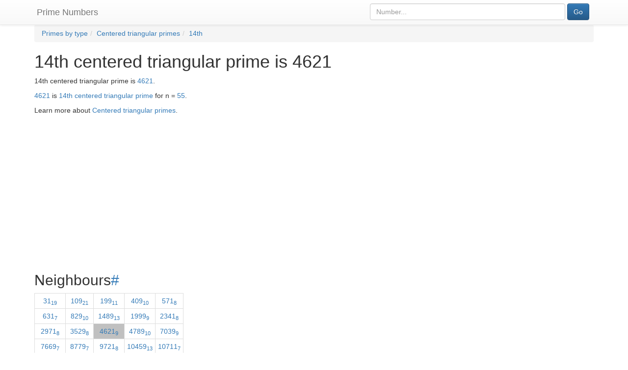

--- FILE ---
content_type: text/html; charset=UTF-8
request_url: https://prime-numbers.info/number/14th-centered-triangular-prime
body_size: 3691
content:

<!DOCTYPE html>
<html lang="en">
  <head>
    <meta charset="utf-8" />
    <meta http-equiv="X-UA-Compatible" content="IE=edge" />
    <meta name="viewport" content="width=device-width, initial-scale=1.0" />
    <meta name="author" content="Prime-Numbers.info" />
    <link rel="shortcut icon" href="/static/favicon-32x32.png" />
    
    <title>14th centered triangular prime is 4621 - Prime Numbers</title>

    <meta property="og:locale" content="en_US" />
    <meta property="og:type" content="website" />

    <meta property="og:site_name" content="Prime Numbers" />

    <link rel="canonical" href="/number/14th-centered-triangular-prime" />
    <meta property="og:url" content="/number/14th-centered-triangular-prime" />

    <meta property="og:image" content="https://prime-numbers.info/static/favicon-200x200.png" />
    <meta property="og:image:width" content="200" />
    <meta property="og:image:height" content="200" />
    <meta name="twitter:image" content="https://prime-numbers.info/static/favicon-200x200.png" />

        <meta name="twitter:card" content="summary" />

    <meta name="description" content="14th centered triangular prime is 4621" />
    <meta property="og:description" content="14th centered triangular prime is 4621" />
    <meta name="twitter:description" content="14th centered triangular prime is 4621" />

    <meta name="twitter:title" content="14th centered triangular prime is 4621" />
    <meta property="og:title" content="14th centered triangular prime is 4621" />

    <!-- Bootstrap core CSS -->
    <!-- Latest compiled and minified CSS -->
    <link rel="stylesheet" href="https://maxcdn.bootstrapcdn.com/bootstrap/3.3.7/css/bootstrap.min.css" integrity="sha384-BVYiiSIFeK1dGmJRAkycuHAHRg32OmUcww7on3RYdg4Va+PmSTsz/K68vbdEjh4u" crossorigin="anonymous" />
    <link rel="stylesheet" href="https://maxcdn.bootstrapcdn.com/bootstrap/3.3.7/css/bootstrap-theme.min.css" integrity="sha384-rHyoN1iRsVXV4nD0JutlnGaslCJuC7uwjduW9SVrLvRYooPp2bWYgmgJQIXwl/Sp" crossorigin="anonymous" />

    <!-- Custom styles for this scaffold -->
    <!--
    <link href="{{request.static_url('fufik:static/theme.css')}}" rel="stylesheet">
    -->
    <!-- HTML5 shim and Respond.js IE8 support of HTML5 elements and media queries -->
    <!--[if lt IE 9]>
      <script src="//oss.maxcdn.com/libs/html5shiv/3.7.0/html5shiv.js" integrity="sha384-0s5Pv64cNZJieYFkXYOTId2HMA2Lfb6q2nAcx2n0RTLUnCAoTTsS0nKEO27XyKcY" crossorigin="anonymous"></script>
      <script src="//oss.maxcdn.com/libs/respond.js/1.3.0/respond.min.js" integrity="sha384-f1r2UzjsxZ9T4V1f2zBO/evUqSEOpeaUUZcMTz1Up63bl4ruYnFYeM+BxI4NhyI0" crossorigin="anonymous"></script>
    <![endif]-->

    <script>
      (function(i,s,o,g,r,a,m){i['GoogleAnalyticsObject']=r;i[r]=i[r]||function(){
      (i[r].q=i[r].q||[]).push(arguments)},i[r].l=1*new Date();a=s.createElement(o),
      m=s.getElementsByTagName(o)[0];a.async=1;a.src=g;m.parentNode.insertBefore(a,m)
      })(window,document,'script','https://www.google-analytics.com/analytics.js','ga');

      ga('create', 'UA-322031-22', 'auto');
      ga('send', 'pageview');
    </script>
    <script>
    	var pageId = '';
    </script>
    <script async src="https://pagead2.googlesyndication.com/pagead/js/adsbygoogle.js?client=ca-pub-9942401956732039"
     crossorigin="anonymous"></script>
    <link rel="stylesheet" href="/static/prime-numbers.css?v=8" />
    <link rel="stylesheet" href="/static/jqcloud.min.css" />

    
  </head>

  <body itemscope itemtype="http://schema.org/WebPage">

    <nav class="navbar navbar-default navbar-fixed-top">
      <div class="container">
        <div class="navbar-header col-xs-7">
          <a class="navbar-brand" href="/">Prime Numbers</a>
        </div>
        <div class="navbar-right col-xs-5" id="topsearchform">
          <form class="form-inline" action="/" method="get" role="search">
          <input type="hidden" name="type" value="number" />
          <div class="col-xs-10">
            <input type="text" id="searchtext" class="form-control" name="num" placeholder="Number..." value="" />
          </div>
          <div class="col-xs-2">
            <button
              type="submit"
              name="submitted"
              value="Go"
              class="btn btn-primary"
              onclick="ga('send', 'event', 'search', 'top_form')"
            >Go</button>
          </div>
          </form>
        </div>
      </div>
    </nav>

    <div class="container" id="main">
      <div class="row">
        <div class="col-md-12">
			<ol itemscope itemtype="http://schema.org/BreadcrumbList" class="breadcrumb"><li itemprop="itemListElement" itemscope itemtype="http://schema.org/ListItem"><a itemscope itemtype="http://schema.org/Thing" itemprop="item" href="/list/"><span itemprop="name">Primes by type</span></a><meta itemprop="position" content="1" /></li><li itemprop="itemListElement" itemscope itemtype="http://schema.org/ListItem"><a itemscope itemtype="http://schema.org/Thing" itemprop="item" href="/list/centered-triangular-primes"><span itemprop="name">Centered triangular primes</span></a><meta itemprop="position" content="2" /></li><li itemprop="itemListElement" itemscope itemtype="http://schema.org/ListItem"><a itemscope itemtype="http://schema.org/Thing" itemprop="item" href="/number/14th-centered-triangular-prime"><span itemprop="name">14th</span></a><meta itemprop="position" content="3" /></li></ol>
<h1>14th centered triangular prime is 4621</h1>

<div class="section"><p>14th centered triangular prime is <a href="/number/4621">4621</a>.</p><p><a href="/number/4621">4621</a> is <a href="/number/14th-centered-triangular-prime">14th centered triangular prime</a> for n = <a href="/number/55">55</a>.</p><p>Learn more about <a href="/article/centered-triangular-primes">Centered triangular primes</a>.</p></div>        <script async src="https://pagead2.googlesyndication.com/pagead/js/adsbygoogle.js?client=ca-pub-9942401956732039"
        crossorigin="anonymous"></script>
        <!-- Single Prime -->
        <ins class="adsbygoogle"
            style="display:block"
            data-ad-client="ca-pub-9942401956732039"
            data-ad-slot="9555010448"
            data-ad-format="auto"
            data-full-width-responsive="true"></ins>
        <script>
            (adsbygoogle = window.adsbygoogle || []).push({});
        </script>
    <h2 id="neighbours" class="anchor">Neighbours<a href="#neighbours">#</a></h2>
<div class="section"><table class="neighbours table-condensed table-bordered"><tr><td class=""><a href="/number/2nd-centered-triangular-prime" title="2nd centered triangular prime">31<sub>19</sub></a></td><td class=""><a href="/number/3rd-centered-triangular-prime" title="3rd centered triangular prime">109<sub>21</sub></a></td><td class=""><a href="/number/4th-centered-triangular-prime" title="4th centered triangular prime">199<sub>11</sub></a></td><td class=""><a href="/number/5th-centered-triangular-prime" title="5th centered triangular prime">409<sub>10</sub></a></td><td class=""><a href="/number/6th-centered-triangular-prime" title="6th centered triangular prime">571<sub>8</sub></a></td></tr><tr><td class=""><a href="/number/7th-centered-triangular-prime" title="7th centered triangular prime">631<sub>7</sub></a></td><td class=""><a href="/number/8th-centered-triangular-prime" title="8th centered triangular prime">829<sub>10</sub></a></td><td class=""><a href="/number/9th-centered-triangular-prime" title="9th centered triangular prime">1489<sub>13</sub></a></td><td class=""><a href="/number/10th-centered-triangular-prime" title="10th centered triangular prime">1999<sub>9</sub></a></td><td class=""><a href="/number/11th-centered-triangular-prime" title="11th centered triangular prime">2341<sub>8</sub></a></td></tr><tr><td class=""><a href="/number/12th-centered-triangular-prime" title="12th centered triangular prime">2971<sub>8</sub></a></td><td class=""><a href="/number/13th-centered-triangular-prime" title="13th centered triangular prime">3529<sub>8</sub></a></td><td class="active"><a href="/number/14th-centered-triangular-prime" title="14th centered triangular prime">4621<sub>9</sub></a></td><td class=""><a href="/number/15th-centered-triangular-prime" title="15th centered triangular prime">4789<sub>10</sub></a></td><td class=""><a href="/number/16th-centered-triangular-prime" title="16th centered triangular prime">7039<sub>9</sub></a></td></tr><tr><td class=""><a href="/number/17th-centered-triangular-prime" title="17th centered triangular prime">7669<sub>7</sub></a></td><td class=""><a href="/number/18th-centered-triangular-prime" title="18th centered triangular prime">8779<sub>7</sub></a></td><td class=""><a href="/number/19th-centered-triangular-prime" title="19th centered triangular prime">9721<sub>8</sub></a></td><td class=""><a href="/number/20th-centered-triangular-prime" title="20th centered triangular prime">10459<sub>13</sub></a></td><td class=""><a href="/number/21st-centered-triangular-prime" title="21st centered triangular prime">10711<sub>7</sub></a></td></tr><tr><td class=""><a href="/number/22nd-centered-triangular-prime" title="22nd centered triangular prime">13681<sub>10</sub></a></td><td class=""><a href="/number/23rd-centered-triangular-prime" title="23rd centered triangular prime">14851<sub>7</sub></a></td><td class=""><a href="/number/24th-centered-triangular-prime" title="24th centered triangular prime">16069<sub>16</sub></a></td><td class=""><a href="/number/25th-centered-triangular-prime" title="25th centered triangular prime">16381<sub>9</sub></a></td><td class=""><a href="/number/26th-centered-triangular-prime" title="26th centered triangular prime">17659<sub>7</sub></a></td></tr></table></div><h2 id="compare" class="anchor">Compare with<a href="#compare">#</a></h2>
<div class="section"><table class="neighbours table-condensed table-bordered"><tr><td class=""><a href="/compare/31-vs-4621" title="31 vs 4621">31<sub>19</sub></a></td><td class=""><a href="/compare/109-vs-4621" title="109 vs 4621">109<sub>21</sub></a></td><td class=""><a href="/compare/199-vs-4621" title="199 vs 4621">199<sub>11</sub></a></td><td class=""><a href="/compare/409-vs-4621" title="409 vs 4621">409<sub>10</sub></a></td><td class=""><a href="/compare/571-vs-4621" title="571 vs 4621">571<sub>8</sub></a></td></tr><tr><td class=""><a href="/compare/631-vs-4621" title="631 vs 4621">631<sub>7</sub></a></td><td class=""><a href="/compare/829-vs-4621" title="829 vs 4621">829<sub>10</sub></a></td><td class=""><a href="/compare/1489-vs-4621" title="1489 vs 4621">1489<sub>13</sub></a></td><td class=""><a href="/compare/1999-vs-4621" title="1999 vs 4621">1999<sub>9</sub></a></td><td class=""><a href="/compare/2341-vs-4621" title="2341 vs 4621">2341<sub>8</sub></a></td></tr><tr><td class=""><a href="/compare/2971-vs-4621" title="2971 vs 4621">2971<sub>8</sub></a></td><td class=""><a href="/compare/3529-vs-4621" title="3529 vs 4621">3529<sub>8</sub></a></td><td class="active"><a href="/compare/4621-vs-4621" title="4621 vs 4621">4621<sub>9</sub></a></td><td class=""><a href="/compare/4621-vs-4789" title="4621 vs 4789">4789<sub>10</sub></a></td><td class=""><a href="/compare/4621-vs-7039" title="4621 vs 7039">7039<sub>9</sub></a></td></tr><tr><td class=""><a href="/compare/4621-vs-7669" title="4621 vs 7669">7669<sub>7</sub></a></td><td class=""><a href="/compare/4621-vs-8779" title="4621 vs 8779">8779<sub>7</sub></a></td><td class=""><a href="/compare/4621-vs-9721" title="4621 vs 9721">9721<sub>8</sub></a></td><td class=""><a href="/compare/4621-vs-10459" title="4621 vs 10459">10459<sub>13</sub></a></td><td class=""><a href="/compare/4621-vs-10711" title="4621 vs 10711">10711<sub>7</sub></a></td></tr><tr><td class=""><a href="/compare/4621-vs-13681" title="4621 vs 13681">13681<sub>10</sub></a></td><td class=""><a href="/compare/4621-vs-14851" title="4621 vs 14851">14851<sub>7</sub></a></td><td class=""><a href="/compare/4621-vs-16069" title="4621 vs 16069">16069<sub>16</sub></a></td><td class=""><a href="/compare/4621-vs-16381" title="4621 vs 16381">16381<sub>9</sub></a></td><td class=""><a href="/compare/4621-vs-17659" title="4621 vs 17659">17659<sub>7</sub></a></td></tr></table><form class="form-inline" action="/" method="get" role="search">
    <input type="hidden" name="type" value="compare" />
    <label for="num">Compare</label>
    <input type="text" class="form-control" name="numA" placeholder="Number..." value="4621" />
    <span>vs</span>
    <input type="text" class="form-control" name="numB" placeholder="Number..." value="" />
    <button
    type="submit"
        name="submitted"
        value="Go"
        class="btn btn-primary"
            onclick="ga('send', 'event', 'search', 'SINGLE_PRIME')"
            >Compare</button>
    </form></div><h2 id="related" class="anchor">Related<a href="#related">#</a></h2>
<div class="section"><ul><li>Learn more about <a href="/article/centered-triangular-primes">Centered triangular primes</a></li><li>Check first <a href="/list/first-50-centered-triangular-primes">50 centered triangular primes</a></li><li>Check centered triangular primes up to <a href="/list/centered-triangular-primes-up-to-10000">10000</a></li><li>Check <a href="/list/centered-triangular-primes">all centered triangular primes</a></li></ul></div>
        </div>
      </div>

      <div id="footerOut">
		<div id="footerIn">
			<p>
				<a href="/article/privacy-policy">Privacy Policy</a> -
				<a href="/article/terms">Terms</a> -
				<a href="/article/contacts">Contacts</a> -
				<a href="/special/">Special</a> -
				<span itemscope itemtype="http://schema.org/Organization">
  					<link itemprop="url" href="https://prime-numbers.info/">
					<a itemprop="sameAs" href="https://www.facebook.com/Prime-Numbers-1953015998287997/">FB</a> -
					<a itemprop="sameAs" href="https://twitter.com/PrimesDaily">Twitter</a>
				</span> -
				<a href="https://devrule.dev/">Software Developers Rules</a>
			</p>
      	</div>
	  </div>
	  <div id="cookiesConsent" class="text-center">This website uses cookies to ensure you get the best experience on our website. <a href="/article/privacy-policy">More info</a> <button class="btn btn-primary CookiesOK" style="margin-left: 15px;">OK</button> </div>
    </div>


    <!-- Bootstrap core JavaScript
    ================================================== -->
    <!-- Placed at the end of the document so the pages load faster -->
    <script src="//oss.maxcdn.com/libs/jquery/1.10.2/jquery.min.js" integrity="sha384-aBL3Lzi6c9LNDGvpHkZrrm3ZVsIwohDD7CDozL0pk8FwCrfmV7H9w8j3L7ikEv6h" crossorigin="anonymous"></script>
    <script src="//cdnjs.cloudflare.com/ajax/libs/js-cookie/latest/js.cookie.min.js" crossorigin="anonymous"></script>
    <script src="//oss.maxcdn.com/libs/twitter-bootstrap/3.0.3/js/bootstrap.min.js" integrity="sha384-s1ITto93iSMDxlp/79qhWHi+LsIi9Gx6yL+cOKDuymvihkfol83TYbLbOw+W/wv4" crossorigin="anonymous"></script>
        <script src="/static/prime-numbers.js?v=8"></script>
  <script defer src="https://static.cloudflareinsights.com/beacon.min.js/vcd15cbe7772f49c399c6a5babf22c1241717689176015" integrity="sha512-ZpsOmlRQV6y907TI0dKBHq9Md29nnaEIPlkf84rnaERnq6zvWvPUqr2ft8M1aS28oN72PdrCzSjY4U6VaAw1EQ==" data-cf-beacon='{"version":"2024.11.0","token":"3bbfa84cd3eb468684eccd955f5c341d","r":1,"server_timing":{"name":{"cfCacheStatus":true,"cfEdge":true,"cfExtPri":true,"cfL4":true,"cfOrigin":true,"cfSpeedBrain":true},"location_startswith":null}}' crossorigin="anonymous"></script>
</body>
</html>




--- FILE ---
content_type: text/html; charset=utf-8
request_url: https://www.google.com/recaptcha/api2/aframe
body_size: 266
content:
<!DOCTYPE HTML><html><head><meta http-equiv="content-type" content="text/html; charset=UTF-8"></head><body><script nonce="W6G1OJhynBYyvCCz_pWeeA">/** Anti-fraud and anti-abuse applications only. See google.com/recaptcha */ try{var clients={'sodar':'https://pagead2.googlesyndication.com/pagead/sodar?'};window.addEventListener("message",function(a){try{if(a.source===window.parent){var b=JSON.parse(a.data);var c=clients[b['id']];if(c){var d=document.createElement('img');d.src=c+b['params']+'&rc='+(localStorage.getItem("rc::a")?sessionStorage.getItem("rc::b"):"");window.document.body.appendChild(d);sessionStorage.setItem("rc::e",parseInt(sessionStorage.getItem("rc::e")||0)+1);localStorage.setItem("rc::h",'1769216767127');}}}catch(b){}});window.parent.postMessage("_grecaptcha_ready", "*");}catch(b){}</script></body></html>

--- FILE ---
content_type: text/css
request_url: https://prime-numbers.info/static/prime-numbers.css?v=8
body_size: 116
content:
@CHARSET "UTF-8";

#main {
  margin-top: 50px;
}

.navbar .container {
  padding-left: 5px;
  padding-right: 5px;
}
.navbar-brand { 
	padding-right: 0px;
}

#topsearchform input {
  width: 100%;
}

#topsearchform {
	padding-left: 0px;
	padding-right: 0px;
	padding-top: 7px;
}

#topsearchform div {
	padding-left: 2px;
	padding-right: 2px;
}

#cookiesConsent {
  position: fixed;
  top: 40px;
  left: 0px;
  right: 0px;
  color: white;
  background-color: black;
  z-index: 10000;
  display: none;
}

.neighbours td, .paging td {
	text-align: center;
}

.indexed td {
	text-align: right;
}

td.active {
	background-color: silver;
}

.paging {
	margin-top: 0.5em;
	margin-bottom: 0.5em;
}

.print-only {
  display: none;
}

@media print {
  .no-print {
    display: none;
  }
  .print-only {
    display: block;
  }
}

#footerOut { padding-top: 50px; }
.anchor { padding-top: 50px; }
.section { margin-bottom: -40px;}


#numberCloudFancy {
	width: 500px;
	height: 700px;
}

#numberCloudFancy > span {
	cursor: pointer;
}

.prime-number-comparison {
  text-align: center;	
}
